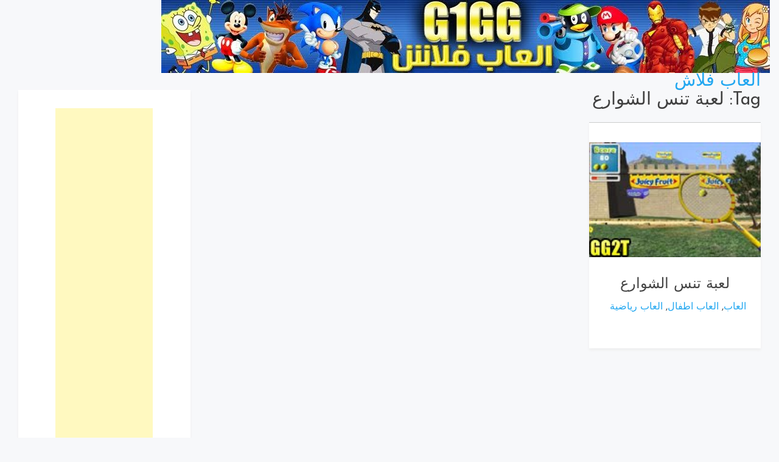

--- FILE ---
content_type: text/html; charset=UTF-8
request_url: https://g1gg.com/tag/%D9%84%D8%B9%D8%A8%D8%A9-%D8%AA%D9%86%D8%B3-%D8%A7%D9%84%D8%B4%D9%88%D8%A7%D8%B1%D8%B9
body_size: 9542
content:
<!doctype html><html dir="ltr" lang="en-US" prefix="og: https://ogp.me/ns#"><head> <meta charset="UTF-8"> <meta name="viewport" content="width=device-width, initial-scale=1"> <link rel="profile" href="https://gmpg.org/xfn/11"><meta property="article:publisher" content="https://www.facebook.com/107330291098793><meta property="og:url" content="https://g1gg.com/570" /><meta property="og:image" content="https://g1gg.com/swf/juicy_fruit_out_of_bounds.jpg" /><meta name="twitter:image" content="https://g1gg.com/swf/juicy_fruit_out_of_bounds.jpg"> <title>لعبة تنس الشوارع | العاب فلاش</title><meta name="robots" content="max-image-preview:large" /><link rel="canonical" href="https://g1gg.com/tag/%d9%84%d8%b9%d8%a8%d8%a9-%d8%aa%d9%86%d8%b3-%d8%a7%d9%84%d8%b4%d9%88%d8%a7%d8%b1%d8%b9" /><meta name="generator" content="All in One SEO (AIOSEO) 4.9.3" /><script type="application/ld+json" class="aioseo-schema">{"@context":"https:\/\/schema.org","@graph":[{"@type":"BreadcrumbList","@id":"https:\/\/g1gg.com\/tag\/%D9%84%D8%B9%D8%A8%D8%A9-%D8%AA%D9%86%D8%B3-%D8%A7%D9%84%D8%B4%D9%88%D8%A7%D8%B1%D8%B9#breadcrumblist","itemListElement":[{"@type":"ListItem","@id":"https:\/\/g1gg.com#listItem","position":1,"name":"Home","item":"https:\/\/g1gg.com","nextItem":{"@type":"ListItem","@id":"https:\/\/g1gg.com\/tag\/%d9%84%d8%b9%d8%a8%d8%a9-%d8%aa%d9%86%d8%b3-%d8%a7%d9%84%d8%b4%d9%88%d8%a7%d8%b1%d8%b9#listItem","name":"\u0644\u0639\u0628\u0629 \u062a\u0646\u0633 \u0627\u0644\u0634\u0648\u0627\u0631\u0639"}},{"@type":"ListItem","@id":"https:\/\/g1gg.com\/tag\/%d9%84%d8%b9%d8%a8%d8%a9-%d8%aa%d9%86%d8%b3-%d8%a7%d9%84%d8%b4%d9%88%d8%a7%d8%b1%d8%b9#listItem","position":2,"name":"\u0644\u0639\u0628\u0629 \u062a\u0646\u0633 \u0627\u0644\u0634\u0648\u0627\u0631\u0639","previousItem":{"@type":"ListItem","@id":"https:\/\/g1gg.com#listItem","name":"Home"}}]},{"@type":"CollectionPage","@id":"https:\/\/g1gg.com\/tag\/%D9%84%D8%B9%D8%A8%D8%A9-%D8%AA%D9%86%D8%B3-%D8%A7%D9%84%D8%B4%D9%88%D8%A7%D8%B1%D8%B9#collectionpage","url":"https:\/\/g1gg.com\/tag\/%D9%84%D8%B9%D8%A8%D8%A9-%D8%AA%D9%86%D8%B3-%D8%A7%D9%84%D8%B4%D9%88%D8%A7%D8%B1%D8%B9","name":"\u0644\u0639\u0628\u0629 \u062a\u0646\u0633 \u0627\u0644\u0634\u0648\u0627\u0631\u0639 | \u0627\u0644\u0639\u0627\u0628 \u0641\u0644\u0627\u0634","inLanguage":"en-US","isPartOf":{"@id":"https:\/\/g1gg.com\/#website"},"breadcrumb":{"@id":"https:\/\/g1gg.com\/tag\/%D9%84%D8%B9%D8%A8%D8%A9-%D8%AA%D9%86%D8%B3-%D8%A7%D9%84%D8%B4%D9%88%D8%A7%D8%B1%D8%B9#breadcrumblist"}},{"@type":"Organization","@id":"https:\/\/g1gg.com\/#organization","name":"\u0627\u0644\u0639\u0627\u0628 \u0641\u0644\u0627\u0634","url":"https:\/\/g1gg.com\/"},{"@type":"WebSite","@id":"https:\/\/g1gg.com\/#website","url":"https:\/\/g1gg.com\/","name":"G1GG | \u0627\u0644\u0639\u0627\u0628 \u0641\u0644\u0627\u0634 | \u0627\u0644\u0639\u0627\u0628 \u0627\u0648\u0646 \u0644\u0627\u064a\u0646 | \u0627\u0644\u0639\u0627\u0628 \u062c\u062f\u064a\u062f\u0629","inLanguage":"en-US","publisher":{"@id":"https:\/\/g1gg.com\/#organization"}}]}</script><link rel='dns-prefetch' href='//fonts.googleapis.com' /><link rel="alternate" type="application/rss+xml" title="العاب فلاش &raquo; Feed" href="https://g1gg.com/feed" /><link rel="alternate" type="application/rss+xml" title="العاب فلاش &raquo; Comments Feed" href="https://g1gg.com/comments/feed" /><link rel="alternate" type="application/rss+xml" title="العاب فلاش &raquo; لعبة تنس الشوارع Tag Feed" href="https://g1gg.com/tag/%d9%84%d8%b9%d8%a8%d8%a9-%d8%aa%d9%86%d8%b3-%d8%a7%d9%84%d8%b4%d9%88%d8%a7%d8%b1%d8%b9/feed" /><style id='wp-img-auto-sizes-contain-inline-css' type='text/css'>img:is([sizes=auto i],[sizes^="auto," i]){contain-intrinsic-size:3000px 1500px}</style><style id='wp-emoji-styles-inline-css' type='text/css'>img.wp-smiley,img.emoji{display:inline !important;border:none !important;box-shadow:none !important;height:1em !important;width:1em !important;margin:0 0.07em !important;vertical-align:-0.1em !important;background:none !important;padding:0 !important}</style><style id='wp-block-library-inline-css' type='text/css'>:root{--wp-block-synced-color:#7a00df;--wp-block-synced-color--rgb:122,0,223;--wp-bound-block-color:var(--wp-block-synced-color);--wp-editor-canvas-background:#ddd;--wp-admin-theme-color:#007cba;--wp-admin-theme-color--rgb:0,124,186;--wp-admin-theme-color-darker-10:#006ba1;--wp-admin-theme-color-darker-10--rgb:0,107,160.5;--wp-admin-theme-color-darker-20:#005a87;--wp-admin-theme-color-darker-20--rgb:0,90,135;--wp-admin-border-width-focus:2px}@media (min-resolution:192dpi){:root{--wp-admin-border-width-focus:1.5px}}.wp-element-button{cursor:pointer}:root .has-very-light-gray-background-color{background-color:#eee}:root .has-very-dark-gray-background-color{background-color:#313131}:root .has-very-light-gray-color{color:#eee}:root .has-very-dark-gray-color{color:#313131}:root .has-vivid-green-cyan-to-vivid-cyan-blue-gradient-background{background:linear-gradient(135deg,#00d084,#0693e3)}:root .has-purple-crush-gradient-background{background:linear-gradient(135deg,#34e2e4,#4721fb 50%,#ab1dfe)}:root .has-hazy-dawn-gradient-background{background:linear-gradient(135deg,#faaca8,#dad0ec)}:root .has-subdued-olive-gradient-background{background:linear-gradient(135deg,#fafae1,#67a671)}:root .has-atomic-cream-gradient-background{background:linear-gradient(135deg,#fdd79a,#004a59)}:root .has-nightshade-gradient-background{background:linear-gradient(135deg,#330968,#31cdcf)}:root .has-midnight-gradient-background{background:linear-gradient(135deg,#020381,#2874fc)}:root{--wp--preset--font-size--normal:16px;--wp--preset--font-size--huge:42px}.has-regular-font-size{font-size:1em}.has-larger-font-size{font-size:2.625em}.has-normal-font-size{font-size:var(--wp--preset--font-size--normal)}.has-huge-font-size{font-size:var(--wp--preset--font-size--huge)}.has-text-align-center{text-align:center}.has-text-align-left{text-align:left}.has-text-align-right{text-align:right}.has-fit-text{white-space:nowrap!important}#end-resizable-editor-section{display:none}.aligncenter{clear:both}.items-justified-left{justify-content:flex-start}.items-justified-center{justify-content:center}.items-justified-right{justify-content:flex-end}.items-justified-space-between{justify-content:space-between}.screen-reader-text{border:0;clip-path:inset(50%);height:1px;margin:-1px;overflow:hidden;padding:0;position:absolute;width:1px;word-wrap:normal!important}.screen-reader-text:focus{background-color:#ddd;clip-path:none;color:#444;display:block;font-size:1em;height:auto;left:5px;line-height:normal;padding:15px 23px 14px;text-decoration:none;top:5px;width:auto;z-index:100000}html:where(.has-border-color){border-style:solid}html:where([style*=border-top-color]){border-top-style:solid}html:where([style*=border-right-color]){border-right-style:solid}html:where([style*=border-bottom-color]){border-bottom-style:solid}html:where([style*=border-left-color]){border-left-style:solid}html:where([style*=border-width]){border-style:solid}html:where([style*=border-top-width]){border-top-style:solid}html:where([style*=border-right-width]){border-right-style:solid}html:where([style*=border-bottom-width]){border-bottom-style:solid}html:where([style*=border-left-width]){border-left-style:solid}html:where(img[class*=wp-image-]){height:auto;max-width:100%}:where(figure){margin:0 0 1em}html:where(.is-position-sticky){--wp-admin--admin-bar--position-offset:var(--wp-admin--admin-bar--height,0px)}@media screen and (max-width:600px){html:where(.is-position-sticky){--wp-admin--admin-bar--position-offset:0px}}</style><style id='global-styles-inline-css' type='text/css'>:root{--wp--preset--aspect-ratio--square:1;--wp--preset--aspect-ratio--4-3:4/3;--wp--preset--aspect-ratio--3-4:3/4;--wp--preset--aspect-ratio--3-2:3/2;--wp--preset--aspect-ratio--2-3:2/3;--wp--preset--aspect-ratio--16-9:16/9;--wp--preset--aspect-ratio--9-16:9/16;--wp--preset--color--black:#000000;--wp--preset--color--cyan-bluish-gray:#abb8c3;--wp--preset--color--white:#ffffff;--wp--preset--color--pale-pink:#f78da7;--wp--preset--color--vivid-red:#cf2e2e;--wp--preset--color--luminous-vivid-orange:#ff6900;--wp--preset--color--luminous-vivid-amber:#fcb900;--wp--preset--color--light-green-cyan:#7bdcb5;--wp--preset--color--vivid-green-cyan:#00d084;--wp--preset--color--pale-cyan-blue:#8ed1fc;--wp--preset--color--vivid-cyan-blue:#0693e3;--wp--preset--color--vivid-purple:#9b51e0;--wp--preset--gradient--vivid-cyan-blue-to-vivid-purple:linear-gradient(135deg,rgb(6,147,227) 0%,rgb(155,81,224) 100%);--wp--preset--gradient--light-green-cyan-to-vivid-green-cyan:linear-gradient(135deg,rgb(122,220,180) 0%,rgb(0,208,130) 100%);--wp--preset--gradient--luminous-vivid-amber-to-luminous-vivid-orange:linear-gradient(135deg,rgb(252,185,0) 0%,rgb(255,105,0) 100%);--wp--preset--gradient--luminous-vivid-orange-to-vivid-red:linear-gradient(135deg,rgb(255,105,0) 0%,rgb(207,46,46) 100%);--wp--preset--gradient--very-light-gray-to-cyan-bluish-gray:linear-gradient(135deg,rgb(238,238,238) 0%,rgb(169,184,195) 100%);--wp--preset--gradient--cool-to-warm-spectrum:linear-gradient(135deg,rgb(74,234,220) 0%,rgb(151,120,209) 20%,rgb(207,42,186) 40%,rgb(238,44,130) 60%,rgb(251,105,98) 80%,rgb(254,248,76) 100%);--wp--preset--gradient--blush-light-purple:linear-gradient(135deg,rgb(255,206,236) 0%,rgb(152,150,240) 100%);--wp--preset--gradient--blush-bordeaux:linear-gradient(135deg,rgb(254,205,165) 0%,rgb(254,45,45) 50%,rgb(107,0,62) 100%);--wp--preset--gradient--luminous-dusk:linear-gradient(135deg,rgb(255,203,112) 0%,rgb(199,81,192) 50%,rgb(65,88,208) 100%);--wp--preset--gradient--pale-ocean:linear-gradient(135deg,rgb(255,245,203) 0%,rgb(182,227,212) 50%,rgb(51,167,181) 100%);--wp--preset--gradient--electric-grass:linear-gradient(135deg,rgb(202,248,128) 0%,rgb(113,206,126) 100%);--wp--preset--gradient--midnight:linear-gradient(135deg,rgb(2,3,129) 0%,rgb(40,116,252) 100%);--wp--preset--font-size--small:13px;--wp--preset--font-size--medium:20px;--wp--preset--font-size--large:36px;--wp--preset--font-size--x-large:42px;--wp--preset--spacing--20:0.44rem;--wp--preset--spacing--30:0.67rem;--wp--preset--spacing--40:1rem;--wp--preset--spacing--50:1.5rem;--wp--preset--spacing--60:2.25rem;--wp--preset--spacing--70:3.38rem;--wp--preset--spacing--80:5.06rem;--wp--preset--shadow--natural:6px 6px 9px rgba(0,0,0,0.2);--wp--preset--shadow--deep:12px 12px 50px rgba(0,0,0,0.4);--wp--preset--shadow--sharp:6px 6px 0px rgba(0,0,0,0.2);--wp--preset--shadow--outlined:6px 6px 0px -3px rgb(255,255,255),6px 6px rgb(0,0,0);--wp--preset--shadow--crisp:6px 6px 0px rgb(0,0,0)}:where(.is-layout-flex){gap:0.5em}:where(.is-layout-grid){gap:0.5em}body .is-layout-flex{display:flex}.is-layout-flex{flex-wrap:wrap;align-items:center}.is-layout-flex >:is(*,div){margin:0}body .is-layout-grid{display:grid}.is-layout-grid >:is(*,div){margin:0}:where(.wp-block-columns.is-layout-flex){gap:2em}:where(.wp-block-columns.is-layout-grid){gap:2em}:where(.wp-block-post-template.is-layout-flex){gap:1.25em}:where(.wp-block-post-template.is-layout-grid){gap:1.25em}.has-black-color{color:var(--wp--preset--color--black) !important}.has-cyan-bluish-gray-color{color:var(--wp--preset--color--cyan-bluish-gray) !important}.has-white-color{color:var(--wp--preset--color--white) !important}.has-pale-pink-color{color:var(--wp--preset--color--pale-pink) !important}.has-vivid-red-color{color:var(--wp--preset--color--vivid-red) !important}.has-luminous-vivid-orange-color{color:var(--wp--preset--color--luminous-vivid-orange) !important}.has-luminous-vivid-amber-color{color:var(--wp--preset--color--luminous-vivid-amber) !important}.has-light-green-cyan-color{color:var(--wp--preset--color--light-green-cyan) !important}.has-vivid-green-cyan-color{color:var(--wp--preset--color--vivid-green-cyan) !important}.has-pale-cyan-blue-color{color:var(--wp--preset--color--pale-cyan-blue) !important}.has-vivid-cyan-blue-color{color:var(--wp--preset--color--vivid-cyan-blue) !important}.has-vivid-purple-color{color:var(--wp--preset--color--vivid-purple) !important}.has-black-background-color{background-color:var(--wp--preset--color--black) !important}.has-cyan-bluish-gray-background-color{background-color:var(--wp--preset--color--cyan-bluish-gray) !important}.has-white-background-color{background-color:var(--wp--preset--color--white) !important}.has-pale-pink-background-color{background-color:var(--wp--preset--color--pale-pink) !important}.has-vivid-red-background-color{background-color:var(--wp--preset--color--vivid-red) !important}.has-luminous-vivid-orange-background-color{background-color:var(--wp--preset--color--luminous-vivid-orange) !important}.has-luminous-vivid-amber-background-color{background-color:var(--wp--preset--color--luminous-vivid-amber) !important}.has-light-green-cyan-background-color{background-color:var(--wp--preset--color--light-green-cyan) !important}.has-vivid-green-cyan-background-color{background-color:var(--wp--preset--color--vivid-green-cyan) !important}.has-pale-cyan-blue-background-color{background-color:var(--wp--preset--color--pale-cyan-blue) !important}.has-vivid-cyan-blue-background-color{background-color:var(--wp--preset--color--vivid-cyan-blue) !important}.has-vivid-purple-background-color{background-color:var(--wp--preset--color--vivid-purple) !important}.has-black-border-color{border-color:var(--wp--preset--color--black) !important}.has-cyan-bluish-gray-border-color{border-color:var(--wp--preset--color--cyan-bluish-gray) !important}.has-white-border-color{border-color:var(--wp--preset--color--white) !important}.has-pale-pink-border-color{border-color:var(--wp--preset--color--pale-pink) !important}.has-vivid-red-border-color{border-color:var(--wp--preset--color--vivid-red) !important}.has-luminous-vivid-orange-border-color{border-color:var(--wp--preset--color--luminous-vivid-orange) !important}.has-luminous-vivid-amber-border-color{border-color:var(--wp--preset--color--luminous-vivid-amber) !important}.has-light-green-cyan-border-color{border-color:var(--wp--preset--color--light-green-cyan) !important}.has-vivid-green-cyan-border-color{border-color:var(--wp--preset--color--vivid-green-cyan) !important}.has-pale-cyan-blue-border-color{border-color:var(--wp--preset--color--pale-cyan-blue) !important}.has-vivid-cyan-blue-border-color{border-color:var(--wp--preset--color--vivid-cyan-blue) !important}.has-vivid-purple-border-color{border-color:var(--wp--preset--color--vivid-purple) !important}.has-vivid-cyan-blue-to-vivid-purple-gradient-background{background:var(--wp--preset--gradient--vivid-cyan-blue-to-vivid-purple) !important}.has-light-green-cyan-to-vivid-green-cyan-gradient-background{background:var(--wp--preset--gradient--light-green-cyan-to-vivid-green-cyan) !important}.has-luminous-vivid-amber-to-luminous-vivid-orange-gradient-background{background:var(--wp--preset--gradient--luminous-vivid-amber-to-luminous-vivid-orange) !important}.has-luminous-vivid-orange-to-vivid-red-gradient-background{background:var(--wp--preset--gradient--luminous-vivid-orange-to-vivid-red) !important}.has-very-light-gray-to-cyan-bluish-gray-gradient-background{background:var(--wp--preset--gradient--very-light-gray-to-cyan-bluish-gray) !important}.has-cool-to-warm-spectrum-gradient-background{background:var(--wp--preset--gradient--cool-to-warm-spectrum) !important}.has-blush-light-purple-gradient-background{background:var(--wp--preset--gradient--blush-light-purple) !important}.has-blush-bordeaux-gradient-background{background:var(--wp--preset--gradient--blush-bordeaux) !important}.has-luminous-dusk-gradient-background{background:var(--wp--preset--gradient--luminous-dusk) !important}.has-pale-ocean-gradient-background{background:var(--wp--preset--gradient--pale-ocean) !important}.has-electric-grass-gradient-background{background:var(--wp--preset--gradient--electric-grass) !important}.has-midnight-gradient-background{background:var(--wp--preset--gradient--midnight) !important}.has-small-font-size{font-size:var(--wp--preset--font-size--small) !important}.has-medium-font-size{font-size:var(--wp--preset--font-size--medium) !important}.has-large-font-size{font-size:var(--wp--preset--font-size--large) !important}.has-x-large-font-size{font-size:var(--wp--preset--font-size--x-large) !important}</style><style id='classic-theme-styles-inline-css' type='text/css'>.wp-block-button__link{color:#fff;background-color:#32373c;border-radius:9999px;box-shadow:none;text-decoration:none;padding:calc(.667em + 2px) calc(1.333em + 2px);font-size:1.125em}.wp-block-file__button{background:#32373c;color:#fff;text-decoration:none}</style><link rel='stylesheet' id='bootstrap-reboot-css' href='https://g1gg.com/wp-content/themes/new7ozo/assets/css/bootstrap-reboot.css?ver=6.9' type='text/css' media='all' /><link rel='stylesheet' id='bootstrap-css' href='https://g1gg.com/wp-content/themes/new7ozo/assets/css/bootstrap.css?ver=6.9' type='text/css' media='all' /><link rel='stylesheet' id='google-fonts-css' href='https://fonts.googleapis.com/css?family=Josefin+Sans%3A300%2C400%2C600%2C700&#038;display=swap&#038;ver=6.9' type='text/css' media='all' /><link rel='stylesheet' id='new7ozo-blog-custom-css-css' href='https://g1gg.com/wp-content/themes/new7ozo/assets/css/custom.css?ver=6.9' type='text/css' media='all' /><link rel='stylesheet' id='new7ozo-blog-style-css' href='https://g1gg.com/wp-content/themes/new7ozo/style.css?ver=6.9' type='text/css' media='all' /><script type="text/javascript" src="https://g1gg.com/wp-includes/js/jquery/jquery.min.js?ver=3.7.1" id="jquery-core-js"></script><script type="text/javascript" src="https://g1gg.com/wp-includes/js/jquery/jquery-migrate.min.js?ver=3.4.1" id="jquery-migrate-js"></script><link rel="https://api.w.org/" href="https://g1gg.com/wp-json/" /><link rel="alternate" title="JSON" type="application/json" href="https://g1gg.com/wp-json/wp/v2/tags/3090" /><link rel="EditURI" type="application/rsd+xml" title="RSD" href="https://g1gg.com/xmlrpc.php?rsd" /><meta name="generator" content="WordPress 6.9" /></head><body data-rsssl=1 id="sy-body" class="archive tag tag-3090 wp-theme-new7ozo hfeed"> <div id="page" class="has-text-align-right" style="direction: rtl; > <header id="masthead" class="site-header sy-header"> <div class="container-fluid"> <div class="row align-items-center"> <div id="header"><a href="https://g1gg.com/"><img src="https://g1gg.com/g1gg-new.jpg" border="0" height="120" width="1000" title="العاب فلاش"></a></div> <div class="col-lg-3 col-7"> <div class="d-flex align-items-center"> <div class="site-logo"> </div> <div class="site-branding"> <h1 class="site-title m-0"><a href="https://g1gg.com/" rel="home">العاب فلاش</a> </h1> </div> </div> </div> <div class="col-lg-6 col-1"> <div class="d-flex align-items-center justify-content-lg-between"> <div id="main-nav" class="nnc-nav"> <nav id="site-navigation" class="main-navigation"> <div id="close-menu" class="sy-close-menu d-lg-none mb-4 l-h-0" title="close"> <svg class="sy-icon sy-icon--md"> <use xlink:href="#sy-icon-close"></use> </svg> </div> <div id="primary-menu" class="menu"></div> </nav> </div> </div> </div> <div class="col-lg-3 col-4"> <div class="d-flex justify-content-end"> <div class="d-none d-lg-block d-md-block"> <div class="d-flex align-items-center h-100"> </div> </div> </div> </div> </div> </div> </header> <div id="content" class="site-content"><div class="sy-body"> <div class="container-fluid"> <div class="row"> <div class="col-lg-9 col-md-12"> <div id="primary" class="content-area"> <main id="main" class="site-main"><h1 class="page-title mt-0">Tag: <span>لعبة تنس الشوارع</span></h1> <div class="row"> <div class="col-xl-4 col-lg-6 col-md-6 col-sm-6"> <article id="post-5286" class="sy-card post-5286 post type-post status-publish format-standard hentry category-games category-baby category-sports tag-3090 tag-4309 tag-4310"> <div class="sy-card__img" title="لعبة تنس الشوارع"><a href="https://g1gg.com/570" title="لعبة تنس الشوارع"><img src="https://g1gg.com/swf/juicy_fruit_out_of_bounds.jpg" alt="لعبة تنس الشوارع" /> </div> <div class="sy-card__content p-4"> <header class="entry-header"><style> h2{text-align:center}</style> <h2 class="entry-title"><a class="transition" href="https://g1gg.com/570" rel="bookmark">لعبة تنس الشوارع</a></h2> <div class="entry-meta mt-2"><a href="https://g1gg.com/category/games" rel="category tag">العاب</a>, <a href="https://g1gg.com/category/baby" rel="category tag">العاب اطفال</a>, <a href="https://g1gg.com/category/sports" rel="category tag">العاب رياضية</a> </div> </header>  </div> </article></div> </div> </main> <div class="sy-pagination"> </div> </div> </div> <div class="col-lg-3 col-md-12"> <aside id="secondary" class="widget-area"><center><script async src="https://pagead2.googlesyndication.com/pagead/js/adsbygoogle.js?client=ca-pub-3194885350039888"
crossorigin="anonymous"></script><ins class="adsbygoogle" style="display:inline-block;width:160px;height:600px" data-ad-client="ca-pub-3194885350039888" data-ad-slot="0772443981"></ins><script>(adsbygoogle = window.adsbygoogle || []).push({});</script></center></aside><aside id="secondary" class="widget-area"><section id="nav_menu-2" class="widget widget_nav_menu"><h2 class="widget-title">اقسام الالعاب</h2><div class="menu-g1gg-container"><ul id="menu-g1gg" class="menu"><li id="menu-item-6938" class="menu-item menu-item-type-taxonomy menu-item-object-category menu-item-6938"><a href="https://g1gg.com/category/games">العاب</a></li><li id="menu-item-6939" class="menu-item menu-item-type-taxonomy menu-item-object-category menu-item-6939"><a href="https://g1gg.com/category/baby">العاب اطفال</a></li><li id="menu-item-6940" class="menu-item menu-item-type-taxonomy menu-item-object-category menu-item-6940"><a href="https://g1gg.com/category/action">العاب اكشن</a></li><li id="menu-item-6941" class="menu-item menu-item-type-taxonomy menu-item-object-category menu-item-6941"><a href="https://g1gg.com/category/difference">العاب الاختلافات</a></li><li id="menu-item-6942" class="menu-item menu-item-type-taxonomy menu-item-object-category menu-item-6942"><a href="https://g1gg.com/category/ben10">العاب بن تن</a></li><li id="menu-item-6943" class="menu-item menu-item-type-taxonomy menu-item-object-category menu-item-6943"><a href="https://g1gg.com/category/girls">العاب بنات</a></li><li id="menu-item-6944" class="menu-item menu-item-type-taxonomy menu-item-object-category menu-item-6944"><a href="https://g1gg.com/category/shopping">العاب تسوق</a></li><li id="menu-item-6945" class="menu-item menu-item-type-taxonomy menu-item-object-category menu-item-6945"><a href="https://g1gg.com/category/dress-up">العاب تلبيس</a></li><li id="menu-item-6946" class="menu-item menu-item-type-taxonomy menu-item-object-category menu-item-6946"><a href="https://g1gg.com/category/drawing">العاب تلوين</a></li><li id="menu-item-6947" class="menu-item menu-item-type-taxonomy menu-item-object-category menu-item-6947"><a href="https://g1gg.com/category/shooting">العاب حربية</a></li><li id="menu-item-6948" class="menu-item menu-item-type-taxonomy menu-item-object-category menu-item-6948"><a href="https://g1gg.com/category/dora">العاب دورا</a></li><li id="menu-item-6949" class="menu-item menu-item-type-taxonomy menu-item-object-category menu-item-6949"><a href="https://g1gg.com/category/decor">العاب ديكور</a></li><li id="menu-item-6950" class="menu-item menu-item-type-taxonomy menu-item-object-category menu-item-6950"><a href="https://g1gg.com/category/skill">العاب ذكاء</a></li><li id="menu-item-6951" class="menu-item menu-item-type-taxonomy menu-item-object-category menu-item-6951"><a href="https://g1gg.com/category/sports">العاب رياضية</a></li><li id="menu-item-6952" class="menu-item menu-item-type-taxonomy menu-item-object-category menu-item-6952"><a href="https://g1gg.com/category/racing">العاب سباق</a></li><li id="menu-item-6953" class="menu-item menu-item-type-taxonomy menu-item-object-category menu-item-6953"><a href="https://g1gg.com/category/snowpants">العاب سبونج بوب</a></li><li id="menu-item-6954" class="menu-item menu-item-type-taxonomy menu-item-object-category menu-item-6954"><a href="https://g1gg.com/category/sonic">العاب سونيك</a></li><li id="menu-item-6955" class="menu-item menu-item-type-taxonomy menu-item-object-category menu-item-6955"><a href="https://g1gg.com/category/cooking">العاب طبخ</a></li><li id="menu-item-6956" class="menu-item menu-item-type-taxonomy menu-item-object-category menu-item-6956"><a href="https://g1gg.com/category/mario">العاب ماريو</a></li><li id="menu-item-6957" class="menu-item menu-item-type-taxonomy menu-item-object-category menu-item-6957"><a href="https://g1gg.com/category/fun">العاب مضحكة</a></li><li id="menu-item-6958" class="menu-item menu-item-type-taxonomy menu-item-object-category menu-item-6958"><a href="https://g1gg.com/category/adventure">العاب مغامرات</a></li><li id="menu-item-6959" class="menu-item menu-item-type-taxonomy menu-item-object-category menu-item-6959"><a href="https://g1gg.com/category/makeup">العاب مكياج</a></li></ul></div></section></aside><aside id="secondary" class="widget-area"><section id="recent-posts-2" class="widget widget_recent_entries"><h2 class="widget-title">العاب فلاش</h2> <div class="item1" onmouseover="this.className='item2'" onmouseout="this.className='item1'"><a href="https://g1gg.com/229" rel="bookmark" title="لعبة تلوين سبونج بوب"><center><img src="https://g1gg.com/swf/sponge-bob-colouring.jpg" alt="لعبة تلوين سبونج بوب" /></a></center><center><ul><li><a href="https://g1gg.com/229" rel="bookmark" title="لعبة تلوين سبونج بوب">لعبة تلوين سبونج بوب</a></li></ul></center><hr></div><div class="item1" onmouseover="this.className='item2'" onmouseout="this.className='item1'"><a href="https://g1gg.com/785" rel="bookmark" title="لعبة كرة النار"><center><img src="https://g1gg.com/swf/fires-revenge.jpg" alt="لعبة كرة النار" /></a></center><center><ul><li><a href="https://g1gg.com/785" rel="bookmark" title="لعبة كرة النار">لعبة كرة النار</a></li></ul></center><hr></div></section></aside> </div> </div> </div> </div> </div><footer class="footer-bottom pt-3 pb-3"> <div class="container-fluid"> <div class="row"> <div class="col-12 d-flex align-items-center justify-content-center"> <div class="site-info"> <center> <a href="https://g1gg.com/">العاب فلاش</a> | <a rel="nofollow" href="privacy-policy.html" target="_blank">Privacy Policy</a></center> <script async src="https://www.googletagmanager.com/gtag/js?id=UA-16215055-1"></script><script>window.dataLayer = window.dataLayer || [];function gtag(){dataLayer.push(arguments);}gtag('js', new Date());gtag('config', '16215055-1');</script> </div> </div> </div> </div></footer></div><div class="sy-icon-file" style="display: none;"><svg id="sy-icon-search" viewBox="0 0 23 24"> <path d="M22.65 21.31l-5.57-5.79a9.416 9.416 0 0 0 2.217-6.074C19.297 4.238 15.059 0 9.851 0 4.64 0 .404 4.238.404 9.446c0 5.21 4.238 9.447 9.447 9.447 1.955 0 3.818-.59 5.412-1.71l5.61 5.836c.235.243.55.378.888.378a1.234 1.234 0 0 0 .888-2.086zM9.85 2.465a6.99 6.99 0 0 1 6.983 6.982A6.99 6.99 0 0 1 9.85 16.43a6.99 6.99 0 0 1-6.983-6.983 6.99 6.99 0 0 1 6.983-6.982z"/></svg><svg id="sy-icon-fb" viewBox="0 0 24 24"> <path d="M23.9981 11.9991C23.9981 5.37216 18.626 0 11.9991 0C5.37216 0 0 5.37216 0 11.9991C0 17.9882 4.38789 22.9522 10.1242 23.8524V15.4676H7.07758V11.9991H10.1242V9.35553C10.1242 6.34826 11.9156 4.68714 14.6564 4.68714C15.9692 4.68714 17.3424 4.92149 17.3424 4.92149V7.87439H15.8294C14.3388 7.87439 13.8739 8.79933 13.8739 9.74824V11.9991H17.2018L16.6698 15.4676H13.8739V23.8524C19.6103 22.9522 23.9981 17.9882 23.9981 11.9991Z"/></svg><svg id="sy-icon-tweet" viewBox="0 0 24 24"> <path d="M23.954 4.569c-.885.389-1.83.654-2.825.775 1.014-.611 1.794-1.574 2.163-2.723-.951.555-2.005.959-3.127 1.184-.896-.959-2.173-1.559-3.591-1.559-2.717 0-4.92 2.203-4.92 4.917 0 .39.045.765.127 1.124C7.691 8.094 4.066 6.13 1.64 3.161c-.427.722-.666 1.561-.666 2.475 0 1.71.87 3.213 2.188 4.096-.807-.026-1.566-.248-2.228-.616v.061c0 2.385 1.693 4.374 3.946 4.827-.413.111-.849.171-1.296.171-.314 0-.615-.03-.916-.086.631 1.953 2.445 3.377 4.604 3.417-1.68 1.319-3.809 2.105-6.102 2.105-.39 0-.779-.023-1.17-.067 2.189 1.394 4.768 2.209 7.557 2.209 9.054 0 13.999-7.496 13.999-13.986 0-.209 0-.42-.015-.63.961-.689 1.8-1.56 2.46-2.548l-.047-.02z"/></svg><svg id="sy-icon-insta" viewBox="0 0 24 24"> <path d="M12 0C8.74 0 8.333.015 7.053.072 5.775.132 4.905.333 4.14.63c-.789.306-1.459.717-2.126 1.384S.935 3.35.63 4.14C.333 4.905.131 5.775.072 7.053.012 8.333 0 8.74 0 12s.015 3.667.072 4.947c.06 1.277.261 2.148.558 2.913.306.788.717 1.459 1.384 2.126.667.666 1.336 1.079 2.126 1.384.766.296 1.636.499 2.913.558C8.333 23.988 8.74 24 12 24s3.667-.015 4.947-.072c1.277-.06 2.148-.262 2.913-.558.788-.306 1.459-.718 2.126-1.384.666-.667 1.079-1.335 1.384-2.126.296-.765.499-1.636.558-2.913.06-1.28.072-1.687.072-4.947s-.015-3.667-.072-4.947c-.06-1.277-.262-2.149-.558-2.913-.306-.789-.718-1.459-1.384-2.126C21.319 1.347 20.651.935 19.86.63c-.765-.297-1.636-.499-2.913-.558C15.667.012 15.26 0 12 0zm0 2.16c3.203 0 3.585.016 4.85.071 1.17.055 1.805.249 2.227.415.562.217.96.477 1.382.896.419.42.679.819.896 1.381.164.422.36 1.057.413 2.227.057 1.266.07 1.646.07 4.85s-.015 3.585-.074 4.85c-.061 1.17-.256 1.805-.421 2.227-.224.562-.479.96-.899 1.382-.419.419-.824.679-1.38.896-.42.164-1.065.36-2.235.413-1.274.057-1.649.07-4.859.07-3.211 0-3.586-.015-4.859-.074-1.171-.061-1.816-.256-2.236-.421-.569-.224-.96-.479-1.379-.899-.421-.419-.69-.824-.9-1.38-.165-.42-.359-1.065-.42-2.235-.045-1.26-.061-1.649-.061-4.844 0-3.196.016-3.586.061-4.861.061-1.17.255-1.814.42-2.234.21-.57.479-.96.9-1.381.419-.419.81-.689 1.379-.898.42-.166 1.051-.361 2.221-.421 1.275-.045 1.65-.06 4.859-.06l.045.03zm0 3.678c-3.405 0-6.162 2.76-6.162 6.162 0 3.405 2.76 6.162 6.162 6.162 3.405 0 6.162-2.76 6.162-6.162 0-3.405-2.76-6.162-6.162-6.162zM12 16c-2.21 0-4-1.79-4-4s1.79-4 4-4 4 1.79 4 4-1.79 4-4 4zm7.846-10.405c0 .795-.646 1.44-1.44 1.44-.795 0-1.44-.646-1.44-1.44 0-.794.646-1.439 1.44-1.439.793-.001 1.44.645 1.44 1.439z"/></svg><svg id="sy-icon-youtube" viewBox="0 0 24 24"> <path d="M23.495 6.205a3.007 3.007 0 0 0-2.088-2.088c-1.87-.501-9.396-.501-9.396-.501s-7.507-.01-9.396.501A3.007 3.007 0 0 0 .527 6.205a31.247 31.247 0 0 0-.522 5.805 31.247 31.247 0 0 0 .522 5.783 3.007 3.007 0 0 0 2.088 2.088c1.868.502 9.396.502 9.396.502s7.506 0 9.396-.502a3.007 3.007 0 0 0 2.088-2.088 31.247 31.247 0 0 0 .5-5.783 31.247 31.247 0 0 0-.5-5.805zM9.609 15.601V8.408l6.264 3.602z"/></svg><svg id="sy-icon-close" xmlns="http://www.w3.org/2000/svg" viewBox="0 0 469.785 469.785"> <path d="M285.368 234.691L459.36 60.697c13.895-13.88 13.895-36.395 0-50.275-13.881-13.895-36.38-13.895-50.275 0L235.091 184.416 61.082 10.421c-13.866-13.895-36.395-13.895-50.275 0-13.88 13.881-13.88 36.395 0 50.275l174.01 173.995L10.421 409.085c-13.895 13.895-13.895 36.395 0 50.275 6.94 6.955 16.043 10.425 25.145 10.425 9.088 0 18.19-3.47 25.132-10.425L235.09 284.967l173.995 173.995c6.955 6.94 16.043 10.425 25.145 10.425 9.088 0 18.19-3.485 25.131-10.425 13.895-13.88 13.895-36.38 0-50.275L285.367 234.691z"/></svg><svg id="sy-icon-menu" xmlns="http://www.w3.org/2000/svg" viewBox="0 0 459 459"><path d="M0 382.5h459v-51H0v51zM0 255h459v-51H0v51zM0 76.5v51h459v-51H0z"/></svg></div><script type="speculationrules">{"prefetch":[{"source":"document","where":{"and":[{"href_matches":"/*"},{"not":{"href_matches":["/wp-*.php","/wp-admin/*","/wp-content/uploads/*","/wp-content/*","/wp-content/plugins/*","/wp-content/themes/new7ozo/*","/*\\?(.+)"]}},{"not":{"selector_matches":"a[rel~=\"nofollow\"]"}},{"not":{"selector_matches":".no-prefetch, .no-prefetch a"}}]},"eagerness":"conservative"}]}</script><script type="text/javascript" src="https://g1gg.com/wp-content/themes/new7ozo/js/navigation.js?ver=20151215" id="new7ozo-blog-navigation-js"></script><script type="text/javascript" src="https://g1gg.com/wp-content/themes/new7ozo/assets/js/custom.js?ver=6.9" id="new7ozo-blog-custom-js-js"></script><script type="text/javascript" src="https://g1gg.com/wp-content/themes/new7ozo/js/skip-link-focus-fix.js?ver=20151215" id="new7ozo-blog-skip-link-focus-fix-js"></script><script id="wp-emoji-settings" type="application/json">{"baseUrl":"https://s.w.org/images/core/emoji/17.0.2/72x72/","ext":".png","svgUrl":"https://s.w.org/images/core/emoji/17.0.2/svg/","svgExt":".svg","source":{"concatemoji":"https://g1gg.com/wp-includes/js/wp-emoji-release.min.js?ver=6.9"}}</script><script type="module">

const a=JSON.parse(document.getElementById("wp-emoji-settings").textContent),o=(window._wpemojiSettings=a,"wpEmojiSettingsSupports"),s=["flag","emoji"];function i(e){try{var t={supportTests:e,timestamp:(new Date).valueOf()};sessionStorage.setItem(o,JSON.stringify(t))}catch(e){}}function c(e,t,n){e.clearRect(0,0,e.canvas.width,e.canvas.height),e.fillText(t,0,0);t=new Uint32Array(e.getImageData(0,0,e.canvas.width,e.canvas.height).data);e.clearRect(0,0,e.canvas.width,e.canvas.height),e.fillText(n,0,0);const a=new Uint32Array(e.getImageData(0,0,e.canvas.width,e.canvas.height).data);return t.every((e,t)=>e===a[t])}function p(e,t){e.clearRect(0,0,e.canvas.width,e.canvas.height),e.fillText(t,0,0);var n=e.getImageData(16,16,1,1);for(let e=0;e<n.data.length;e++)if(0!==n.data[e])return!1;return!0}function u(e,t,n,a){switch(t){case"flag":return n(e,"\ud83c\udff3\ufe0f\u200d\u26a7\ufe0f","\ud83c\udff3\ufe0f\u200b\u26a7\ufe0f")?!1:!n(e,"\ud83c\udde8\ud83c\uddf6","\ud83c\udde8\u200b\ud83c\uddf6")&&!n(e,"\ud83c\udff4\udb40\udc67\udb40\udc62\udb40\udc65\udb40\udc6e\udb40\udc67\udb40\udc7f","\ud83c\udff4\u200b\udb40\udc67\u200b\udb40\udc62\u200b\udb40\udc65\u200b\udb40\udc6e\u200b\udb40\udc67\u200b\udb40\udc7f");case"emoji":return!a(e,"\ud83e\u1fac8")}return!1}function f(e,t,n,a){let r;const o=(r="undefined"!=typeof WorkerGlobalScope&&self instanceof WorkerGlobalScope?new OffscreenCanvas(300,150):document.createElement("canvas")).getContext("2d",{willReadFrequently:!0}),s=(o.textBaseline="top",o.font="600 32px Arial",{});return e.forEach(e=>{s[e]=t(o,e,n,a)}),s}function r(e){var t=document.createElement("script");t.src=e,t.defer=!0,document.head.appendChild(t)}a.supports={everything:!0,everythingExceptFlag:!0},new Promise(t=>{let n=function(){try{var e=JSON.parse(sessionStorage.getItem(o));if("object"==typeof e&&"number"==typeof e.timestamp&&(new Date).valueOf()<e.timestamp+604800&&"object"==typeof e.supportTests)return e.supportTests}catch(e){}return null}();if(!n){if("undefined"!=typeof Worker&&"undefined"!=typeof OffscreenCanvas&&"undefined"!=typeof URL&&URL.createObjectURL&&"undefined"!=typeof Blob)try{var e="postMessage("+f.toString()+"("+[JSON.stringify(s),u.toString(),c.toString(),p.toString()].join(",")+"));",a=new Blob([e],{type:"text/javascript"});const r=new Worker(URL.createObjectURL(a),{name:"wpTestEmojiSupports"});return void(r.onmessage=e=>{i(n=e.data),r.terminate(),t(n)})}catch(e){}i(n=f(s,u,c,p))}t(n)}).then(e=>{for(const n in e)a.supports[n]=e[n],a.supports.everything=a.supports.everything&&a.supports[n],"flag"!==n&&(a.supports.everythingExceptFlag=a.supports.everythingExceptFlag&&a.supports[n]);var t;a.supports.everythingExceptFlag=a.supports.everythingExceptFlag&&!a.supports.flag,a.supports.everything||((t=a.source||{}).concatemoji?r(t.concatemoji):t.wpemoji&&t.twemoji&&(r(t.twemoji),r(t.wpemoji)))});//# sourceURL=https://g1gg.com/wp-includes/js/wp-emoji-loader.min.js

</script></body></html>

--- FILE ---
content_type: text/html; charset=utf-8
request_url: https://www.google.com/recaptcha/api2/aframe
body_size: 268
content:
<!DOCTYPE HTML><html><head><meta http-equiv="content-type" content="text/html; charset=UTF-8"></head><body><script nonce="hz4W2SjyRxlIehlDMj5LCw">/** Anti-fraud and anti-abuse applications only. See google.com/recaptcha */ try{var clients={'sodar':'https://pagead2.googlesyndication.com/pagead/sodar?'};window.addEventListener("message",function(a){try{if(a.source===window.parent){var b=JSON.parse(a.data);var c=clients[b['id']];if(c){var d=document.createElement('img');d.src=c+b['params']+'&rc='+(localStorage.getItem("rc::a")?sessionStorage.getItem("rc::b"):"");window.document.body.appendChild(d);sessionStorage.setItem("rc::e",parseInt(sessionStorage.getItem("rc::e")||0)+1);localStorage.setItem("rc::h",'1769428487658');}}}catch(b){}});window.parent.postMessage("_grecaptcha_ready", "*");}catch(b){}</script></body></html>

--- FILE ---
content_type: text/javascript
request_url: https://g1gg.com/wp-content/themes/new7ozo/assets/js/custom.js?ver=6.9
body_size: 168
content:
const mobileMenu = document.getElementById('mobile-menu');
const mainNav = document.getElementById('main-nav');
const closeMenu = document.getElementById('close-menu');
const syBody = document.getElementById('sy-body');
const sySearch = document.getElementById('sy-search');
const searchBlock = document.getElementById('search-block');
const searchClose = document.getElementById('search-close');

if(mobileMenu) {
    mobileMenu.addEventListener('click', function () {
        mainNav.classList.toggle('active');
        syBody.classList.add('overflow-hidden');
    });
}

if(closeMenu) {
    closeMenu.addEventListener('click', function () {
        mainNav.classList.remove('active');
        syBody.classList.remove('overflow-hidden');
    });
}

if(searchClose) {
    searchClose.addEventListener('click', function () {
        searchBlock.classList.toggle('active');
        syBody.classList.remove('overflow-hidden');
    });
}

if(sySearch) {
    sySearch.addEventListener('click', function () {
        searchBlock.classList.toggle('active');
        syBody.classList.add('overflow-hidden');
    });
}